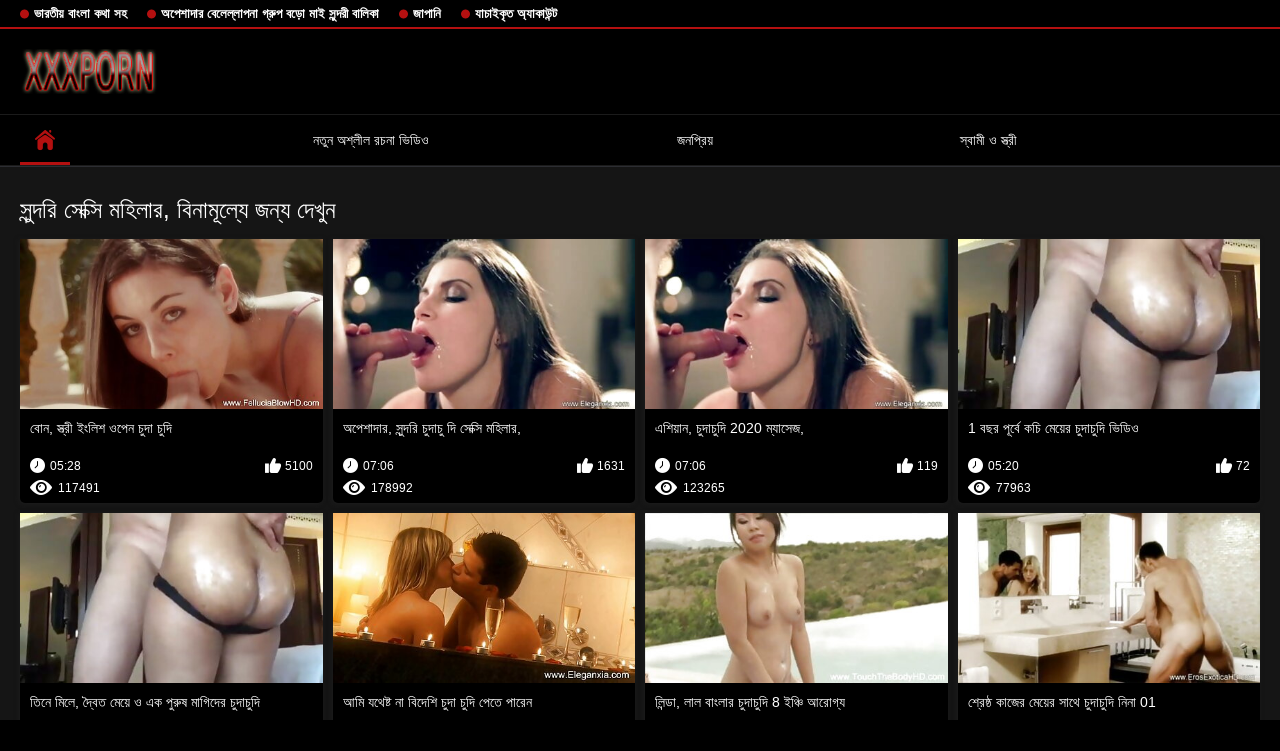

--- FILE ---
content_type: text/html; charset=UTF-8
request_url: https://bikopol.com/category/cougars
body_size: 7197
content:
<!DOCTYPE html>
<html lang="bn">
<head>

<meta http-equiv="Content-Type" content="text/html; charset=UTF-8">
<title>প্রদর্শন   সুন্দরি সেক্সি মহিলার, বিনামূল্যে পর্নো সিনেমা ছাড়া নিবন্ধন সেক্স ভিডিও সেক্স ভিডিও  </title>

	<meta name="viewport" content="width=device-width, initial-scale=1.0">
<meta name="description" content="সুন্দরি সেক্সি মহিলার, পরিণত   সুন্দরি সেক্সি মহিলার,, নিবন্ধন ছাড়া দেখুন ">
<meta name="keywords" content="সংকলন বাড়ীতে তৈরি ">


<link rel="icon" type="image/svg+xml" href="https://bikopol.com/files/favicon.svg">
<link rel="alternate icon" href="https://bikopol.com/files/favicon.ico">
<link rel="mask-icon" href="https://bikopol.com/files/safari-pinned-tab.svg" color="#f4141e">
<link rel="apple-touch-icon" sizes="180x180" href="https://bikopol.com/files/apple-touch-icon.png">
<link rel="icon" type="image/png" sizes="32x32" href="https://bikopol.com/files/favicon-32x32.png">
<link rel="icon" type="image/png" sizes="16x16" href="https://bikopol.com/files/favicon-16x16.png">

<link href="https://bikopol.com/files/all.css" rel="stylesheet" type="text/css" />




<link rel="canonical" href="https://bikopol.com/category/cougars/"/>
<base target="_blank">

</head>

<body>
	<body class="no-touch">
<div class="top-links">
<div class="center-hold">
<div class="network">
<strong></strong>
<ul>
<li><a href="https://bikopol.com/category/indian/" style="font-weight: bold; font-size: 13px;">ভারতীয় বাংলা কথা সহ</a>
</li>
<li><a href="https://bikopol.com/category/amateur/" style="font-weight: bold; font-size: 13px;">অপেশাদার বেলেল্লাপনা গ্রুপ বড়ো মাই সুন্দরী বালিকা</a>
</li>
<li><a href="https://bikopol.com/category/asian/" style="font-weight: bold; font-size: 13px;">জাপানি</a>
</li>
<li><a href="https://bikopol.com/category/big_boobs/" style="font-weight: bold; font-size: 13px;">যাচাইকৃত অ্যাকাউন্ট</a>
</li>
</ul>
</div>

</div>
</div>
<div class="container">
<div class="header">
<div class="logo">
<a href="https://bikopol.com/"><img src="https://bikopol.com/files/logo.png" alt="সুন্দরি সেক্সি মহিলার, পরিণত   সুন্দরি সেক্সি মহিলার,, নিবন্ধন ছাড়া দেখুন " width="220" height="45"></a>
</div>


</div>
<nav>
<div class="navigation">

<ul class="primary">
<li class="selected">
<a href="https://bikopol.com/" id="item1">হোমপেজ </a>
</li>
<li>
<a href="https://bikopol.com/newporno.html" id="item2">নতুন অশ্লীল রচনা ভিডিও </a>
</li>
<li>
<a href="https://bikopol.com/popular.html" id="item4">জনপ্রিয় </a>
</li>
<li>
<a href="https://bikopol.com/categoryall.html" id="item3">স্বামী ও স্ত্রী </a>
</li>

<li class="highlight ">
</li>
</ul>
<ul class="secondary">
</ul>
</div>
</nav>
<div class="content">
<div class="main-content">
<div class="main-container">
<div class="headline">
<h1> সুন্দরি সেক্সি মহিলার, বিনামূল্যে জন্য দেখুন  </h1>


</div>
<div class="box">
<div class="list-videos">
<div class="margin-fix" id="list_videos_videos_watched_right_now_items">
<div class="item  ">
<a href="https://bikopol.com/link.php" title="বোন, স্ত্রী ইংলিশ ওপেন চুদা চুদি">
<div class="img">
<img class="thumb lazy-load" src="https://bikopol.com/media/thumbs/8/v01028.jpg?1625525875" loading="lazy"  alt="বোন, স্ত্রী ইংলিশ ওপেন চুদা চুদি" data-webp="https://bikopol.com/media/thumbs/8/p01028.jpg?1625525875" data-cnt="5" width="300" height="175"  style="display: block;">
<span class="ico-fav-0 " title="В избранные"  data-fav-type="117491"></span>

</div>
<strong class="title">
বোন, স্ত্রী ইংলিশ ওপেন চুদা চুদি
</strong>
<div class="wrap">
<div class="duration" style="color: white;">05:28</div>
<div class="rating positive" style="color: white;">
5100
</div>
</div>
<div class="wrap">
<div class="views" style="color: white;">117491</div>
</div>
</a>
</div>							
							
							
							
							
						<div class="item  ">
<a href="/video/9296/%E0%A6%85%E0%A6%AA-%E0%A6%B6-%E0%A6%A6-%E0%A6%B0-%E0%A6%B8-%E0%A6%A8-%E0%A6%A6%E0%A6%B0-%E0%A6%9A-%E0%A6%A6-%E0%A6%9A-%E0%A6%A6-%E0%A6%B8-%E0%A6%95-%E0%A6%B8-%E0%A6%AE%E0%A6%B9-%E0%A6%B2-%E0%A6%B0-/" title="অপেশাদার, সুন্দরি চুদাচু দি সেক্সি মহিলার,">
<div class="img">
<img class="thumb lazy-load" src="https://bikopol.com/media/thumbs/6/v09296.jpg?1625686891" loading="lazy"  alt="অপেশাদার, সুন্দরি চুদাচু দি সেক্সি মহিলার," data-webp="https://bikopol.com/media/thumbs/6/p09296.jpg?1625686891" data-cnt="5" width="300" height="175"  style="display: block;">
<span class="ico-fav-0 " title="В избранные"  data-fav-type="178992"></span>

</div>
<strong class="title">
অপেশাদার, সুন্দরি চুদাচু দি সেক্সি মহিলার,
</strong>
<div class="wrap">
<div class="duration" style="color: white;">07:06</div>
<div class="rating positive" style="color: white;">
1631
</div>
</div>
<div class="wrap">
<div class="views" style="color: white;">178992</div>
</div>
</a>
</div>							
							
							
							
							
						<div class="item  ">
<a href="/video/9536/%E0%A6%8F%E0%A6%B6-%E0%A6%AF-%E0%A6%A8-%E0%A6%9A-%E0%A6%A6-%E0%A6%9A-%E0%A6%A6-2020-%E0%A6%AE-%E0%A6%AF-%E0%A6%B8-%E0%A6%9C-/" title="এশিয়ান, চুদাচুদি 2020 ম্যাসেজ,">
<div class="img">
<img class="thumb lazy-load" src="https://bikopol.com/media/thumbs/6/v09536.jpg?1625495411" loading="lazy"  alt="এশিয়ান, চুদাচুদি 2020 ম্যাসেজ," data-webp="https://bikopol.com/media/thumbs/6/p09536.jpg?1625495411" data-cnt="5" width="300" height="175"  style="display: block;">
<span class="ico-fav-0 " title="В избранные"  data-fav-type="123265"></span>

</div>
<strong class="title">
এশিয়ান, চুদাচুদি 2020 ম্যাসেজ,
</strong>
<div class="wrap">
<div class="duration" style="color: white;">07:06</div>
<div class="rating positive" style="color: white;">
119
</div>
</div>
<div class="wrap">
<div class="views" style="color: white;">123265</div>
</div>
</a>
</div>							
							
							
							
							
						<div class="item  ">
<a href="/video/9787/1-%E0%A6%AC%E0%A6%9B%E0%A6%B0-%E0%A6%AA-%E0%A6%B0-%E0%A6%AC-%E0%A6%95%E0%A6%9A-%E0%A6%AE-%E0%A6%AF-%E0%A6%B0-%E0%A6%9A-%E0%A6%A6-%E0%A6%9A-%E0%A6%A6-%E0%A6%AD-%E0%A6%A1-%E0%A6%93/" title="1 বছর পূর্বে কচি মেয়ের চুদাচুদি ভিডিও">
<div class="img">
<img class="thumb lazy-load" src="https://bikopol.com/media/thumbs/7/v09787.jpg?1628903502" loading="lazy"  alt="1 বছর পূর্বে কচি মেয়ের চুদাচুদি ভিডিও" data-webp="https://bikopol.com/media/thumbs/7/p09787.jpg?1628903502" data-cnt="5" width="300" height="175"  style="display: block;">
<span class="ico-fav-0 " title="В избранные"  data-fav-type="77963"></span>

</div>
<strong class="title">
1 বছর পূর্বে কচি মেয়ের চুদাচুদি ভিডিও
</strong>
<div class="wrap">
<div class="duration" style="color: white;">05:20</div>
<div class="rating positive" style="color: white;">
72
</div>
</div>
<div class="wrap">
<div class="views" style="color: white;">77963</div>
</div>
</a>
</div>							
							
							
							
							
						<div class="item  ">
<a href="/video/896/%E0%A6%A4-%E0%A6%A8-%E0%A6%AE-%E0%A6%B2-%E0%A6%A6-%E0%A6%AC-%E0%A6%A4-%E0%A6%AE-%E0%A6%AF-%E0%A6%93-%E0%A6%8F%E0%A6%95-%E0%A6%AA-%E0%A6%B0-%E0%A6%B7-%E0%A6%AE-%E0%A6%97-%E0%A6%A6-%E0%A6%B0-%E0%A6%9A-%E0%A6%A6-%E0%A6%9A-%E0%A6%A6-/" title="তিনে মিলে, দ্বৈত মেয়ে ও এক পুরুষ মাগিদের চুদাচুদি">
<div class="img">
<img class="thumb lazy-load" src="https://bikopol.com/media/thumbs/6/v00896.jpg?1629419559" loading="lazy"  alt="তিনে মিলে, দ্বৈত মেয়ে ও এক পুরুষ মাগিদের চুদাচুদি" data-webp="https://bikopol.com/media/thumbs/6/p00896.jpg?1629419559" data-cnt="5" width="300" height="175"  style="display: block;">
<span class="ico-fav-0 " title="В избранные"  data-fav-type="130503"></span>

</div>
<strong class="title">
তিনে মিলে, দ্বৈত মেয়ে ও এক পুরুষ মাগিদের চুদাচুদি
</strong>
<div class="wrap">
<div class="duration" style="color: white;">05:20</div>
<div class="rating positive" style="color: white;">
117
</div>
</div>
<div class="wrap">
<div class="views" style="color: white;">130503</div>
</div>
</a>
</div>							
							
							
							
							
						<div class="item  ">
<a href="https://bikopol.com/link.php" title="আমি যথেষ্ট না বিদেশি চুদা চুদি পেতে পারেন">
<div class="img">
<img class="thumb lazy-load" src="https://bikopol.com/media/thumbs/0/v09270.jpg?1625651645" loading="lazy"  alt="আমি যথেষ্ট না বিদেশি চুদা চুদি পেতে পারেন" data-webp="https://bikopol.com/media/thumbs/0/p09270.jpg?1625651645" data-cnt="5" width="300" height="175"  style="display: block;">
<span class="ico-fav-0 " title="В избранные"  data-fav-type="111671"></span>

</div>
<strong class="title">
আমি যথেষ্ট না বিদেশি চুদা চুদি পেতে পারেন
</strong>
<div class="wrap">
<div class="duration" style="color: white;">11:13</div>
<div class="rating positive" style="color: white;">
96
</div>
</div>
<div class="wrap">
<div class="views" style="color: white;">111671</div>
</div>
</a>
</div>							
							
							
							
							
						<div class="item  ">
<a href="https://bikopol.com/link.php" title="লিন্ডা, লাল বাংলার চুদাচুদি 8 ইঞ্চি আরোগ্য">
<div class="img">
<img class="thumb lazy-load" src="https://bikopol.com/media/thumbs/4/v06714.jpg?1628296687" loading="lazy"  alt="লিন্ডা, লাল বাংলার চুদাচুদি 8 ইঞ্চি আরোগ্য" data-webp="https://bikopol.com/media/thumbs/4/p06714.jpg?1628296687" data-cnt="5" width="300" height="175"  style="display: block;">
<span class="ico-fav-0 " title="В избранные"  data-fav-type="117330"></span>

</div>
<strong class="title">
লিন্ডা, লাল বাংলার চুদাচুদি 8 ইঞ্চি আরোগ্য
</strong>
<div class="wrap">
<div class="duration" style="color: white;">10:26</div>
<div class="rating positive" style="color: white;">
86
</div>
</div>
<div class="wrap">
<div class="views" style="color: white;">117330</div>
</div>
</a>
</div>							
							
							
							
							
						<div class="item  ">
<a href="https://bikopol.com/link.php" title="শ্রেষ্ঠ কাজের মেয়ের সাথে চুদাচুদি নিনা 01">
<div class="img">
<img class="thumb lazy-load" src="https://bikopol.com/media/thumbs/4/v03974.jpg?1626832375" loading="lazy"  alt="শ্রেষ্ঠ কাজের মেয়ের সাথে চুদাচুদি নিনা 01" data-webp="https://bikopol.com/media/thumbs/4/p03974.jpg?1626832375" data-cnt="5" width="300" height="175"  style="display: block;">
<span class="ico-fav-0 " title="В избранные"  data-fav-type="109490"></span>

</div>
<strong class="title">
শ্রেষ্ঠ কাজের মেয়ের সাথে চুদাচুদি নিনা 01
</strong>
<div class="wrap">
<div class="duration" style="color: white;">10:23</div>
<div class="rating positive" style="color: white;">
71
</div>
</div>
<div class="wrap">
<div class="views" style="color: white;">109490</div>
</div>
</a>
</div>							
							
							
							
							
						<div class="item  ">
<a href="/video/7310/%E0%A6%AC-%E0%A6%B6-%E0%A6%B7-%E0%A6%AC-%E0%A6%B2-%E0%A6%9A-%E0%A6%A6-%E0%A6%9A-%E0%A6%A6-%E0%A6%B8-%E0%A6%95-%E0%A6%B8-%E0%A6%AA%E0%A6%B0-%E0%A6%9A%E0%A6%B0-%E0%A6%AF-/" title="বিশেষ বাংলাচুদাচুদি সেক্স পরিচর্যা">
<div class="img">
<img class="thumb lazy-load" src="https://bikopol.com/media/thumbs/0/v07310.jpg?1625508192" loading="lazy"  alt="বিশেষ বাংলাচুদাচুদি সেক্স পরিচর্যা" data-webp="https://bikopol.com/media/thumbs/0/p07310.jpg?1625508192" data-cnt="5" width="300" height="175"  style="display: block;">
<span class="ico-fav-0 " title="В избранные"  data-fav-type="103206"></span>

</div>
<strong class="title">
বিশেষ বাংলাচুদাচুদি সেক্স পরিচর্যা
</strong>
<div class="wrap">
<div class="duration" style="color: white;">07:30</div>
<div class="rating positive" style="color: white;">
63
</div>
</div>
<div class="wrap">
<div class="views" style="color: white;">103206</div>
</div>
</a>
</div>							
							
							
							
							
						<div class="item  ">
<a href="https://bikopol.com/link.php" title="স্বামী ছোট মেয়েদের চুদাচুদি ও স্ত্রী">
<div class="img">
<img class="thumb lazy-load" src="https://bikopol.com/media/thumbs/3/v07643.jpg?1625649892" loading="lazy"  alt="স্বামী ছোট মেয়েদের চুদাচুদি ও স্ত্রী" data-webp="https://bikopol.com/media/thumbs/3/p07643.jpg?1625649892" data-cnt="5" width="300" height="175"  style="display: block;">
<span class="ico-fav-0 " title="В избранные"  data-fav-type="102505"></span>

</div>
<strong class="title">
স্বামী ছোট মেয়েদের চুদাচুদি ও স্ত্রী
</strong>
<div class="wrap">
<div class="duration" style="color: white;">10:21</div>
<div class="rating positive" style="color: white;">
61
</div>
</div>
<div class="wrap">
<div class="views" style="color: white;">102505</div>
</div>
</a>
</div>							
							
							
							
							
						<div class="item  ">
<a href="/video/9306/dailytoes-com-%E0%A6%B8-%E0%A6%A8-%E0%A6%A6%E0%A6%B0-%E0%A6%AC-%E0%A6%B2-%E0%A6%95-%E0%A6%AE-%E0%A6%B8%E0%A6%B2-%E0%A6%AE-%E0%A6%9A-%E0%A6%A6-%E0%A6%9A-%E0%A6%A6-/" title="Dailytoes.com সুন্দরী বালিকা মুসলিম চুদাচুদি">
<div class="img">
<img class="thumb lazy-load" src="https://bikopol.com/media/thumbs/6/v09306.jpg?1625877774" loading="lazy"  alt="Dailytoes.com সুন্দরী বালিকা মুসলিম চুদাচুদি" data-webp="https://bikopol.com/media/thumbs/6/p09306.jpg?1625877774" data-cnt="5" width="300" height="175"  style="display: block;">
<span class="ico-fav-0 " title="В избранные"  data-fav-type="72572"></span>

</div>
<strong class="title">
Dailytoes.com সুন্দরী বালিকা মুসলিম চুদাচুদি
</strong>
<div class="wrap">
<div class="duration" style="color: white;">06:42</div>
<div class="rating positive" style="color: white;">
43
</div>
</div>
<div class="wrap">
<div class="views" style="color: white;">72572</div>
</div>
</a>
</div>							
							
							
							
							
						<div class="item  ">
<a href="https://bikopol.com/link.php" title="10 ইঞ্চি স্বর্ণকেশী বাসর রাতের চুদাচুদি জন্য">
<div class="img">
<img class="thumb lazy-load" src="https://bikopol.com/media/thumbs/4/v09264.jpg?1625540895" loading="lazy"  alt="10 ইঞ্চি স্বর্ণকেশী বাসর রাতের চুদাচুদি জন্য" data-webp="https://bikopol.com/media/thumbs/4/p09264.jpg?1625540895" data-cnt="5" width="300" height="175"  style="display: block;">
<span class="ico-fav-0 " title="В избранные"  data-fav-type="124412"></span>

</div>
<strong class="title">
10 ইঞ্চি স্বর্ণকেশী বাসর রাতের চুদাচুদি জন্য
</strong>
<div class="wrap">
<div class="duration" style="color: white;">06:42</div>
<div class="rating positive" style="color: white;">
73
</div>
</div>
<div class="wrap">
<div class="views" style="color: white;">124412</div>
</div>
</a>
</div>							
							
							
							
							
						<div class="item  ">
<a href="https://bikopol.com/link.php" title="সেক্স বানচোত ছোট দের চুদাচুদি">
<div class="img">
<img class="thumb lazy-load" src="https://bikopol.com/media/thumbs/6/v06466.jpg?1625963425" loading="lazy"  alt="সেক্স বানচোত ছোট দের চুদাচুদি" data-webp="https://bikopol.com/media/thumbs/6/p06466.jpg?1625963425" data-cnt="5" width="300" height="175"  style="display: block;">
<span class="ico-fav-0 " title="В избранные"  data-fav-type="59781"></span>

</div>
<strong class="title">
সেক্স বানচোত ছোট দের চুদাচুদি
</strong>
<div class="wrap">
<div class="duration" style="color: white;">06:42</div>
<div class="rating positive" style="color: white;">
23
</div>
</div>
<div class="wrap">
<div class="views" style="color: white;">59781</div>
</div>
</a>
</div>							
							
							
							
							
						<div class="item  ">
<a href="/video/9161/%E0%A6%8F%E0%A6%87%E0%A6%9A%E0%A6%A1-%E0%A6%A6-%E0%A6%9A-%E0%A6%A6-%E0%A6%9A-%E0%A6%A6-%E0%A6%AD-%E0%A6%AC-%E0%A6%96-%E0%A6%B8-%E0%A6%95%E0%A6%B2%E0%A6%A8-16/" title="এইচডি দু: চুদাচুদি ভাবি খ সংকলন # 16">
<div class="img">
<img class="thumb lazy-load" src="https://bikopol.com/media/thumbs/1/v09161.jpg?1625563536" loading="lazy"  alt="এইচডি দু: চুদাচুদি ভাবি খ সংকলন # 16" data-webp="https://bikopol.com/media/thumbs/1/p09161.jpg?1625563536" data-cnt="5" width="300" height="175"  style="display: block;">
<span class="ico-fav-0 " title="В избранные"  data-fav-type="100389"></span>

</div>
<strong class="title">
এইচডি দু: চুদাচুদি ভাবি খ সংকলন # 16
</strong>
<div class="wrap">
<div class="duration" style="color: white;">05:28</div>
<div class="rating positive" style="color: white;">
27
</div>
</div>
<div class="wrap">
<div class="views" style="color: white;">100389</div>
</div>
</a>
</div>							
							
							
							
							
						<div class="item  ">
<a href="/video/1677/%E0%A6%A8%E0%A6%95%E0%A6%B2-%E0%A6%AC-%E0%A6%A1-%E0%A6%B0-%E0%A6%B8-%E0%A6%95-%E0%A6%B8-%E0%A6%96-%E0%A6%B2%E0%A6%A8-%E0%A6%9A-%E0%A6%A6-%E0%A6%9A-%E0%A6%A6-%E0%A6%B0-%E0%A6%AD-%E0%A6%A1-%E0%A6%93-%E0%A6%96-%E0%A6%B2%E0%A6%A8-/" title="নকল বাঁড়ার, সেক্স খেলনা, চুদাচুদির ভিডিও খেলনা">
<div class="img">
<img class="thumb lazy-load" src="https://bikopol.com/media/thumbs/7/v01677.jpg?1627347018" loading="lazy"  alt="নকল বাঁড়ার, সেক্স খেলনা, চুদাচুদির ভিডিও খেলনা" data-webp="https://bikopol.com/media/thumbs/7/p01677.jpg?1627347018" data-cnt="5" width="300" height="175"  style="display: block;">
<span class="ico-fav-0 " title="В избранные"  data-fav-type="96507"></span>

</div>
<strong class="title">
নকল বাঁড়ার, সেক্স খেলনা, চুদাচুদির ভিডিও খেলনা
</strong>
<div class="wrap">
<div class="duration" style="color: white;">11:08</div>
<div class="rating positive" style="color: white;">
23
</div>
</div>
<div class="wrap">
<div class="views" style="color: white;">96507</div>
</div>
</a>
</div>							
							
							
							
							
						<div class="item  ">
<a href="https://bikopol.com/link.php" title="বড়ো মাই শ্যামাঙ্গিণী সরাসরি চুদাচুদি">
<div class="img">
<img class="thumb lazy-load" src="https://bikopol.com/media/thumbs/3/v07343.jpg?1625505414" loading="lazy"  alt="বড়ো মাই শ্যামাঙ্গিণী সরাসরি চুদাচুদি" data-webp="https://bikopol.com/media/thumbs/3/p07343.jpg?1625505414" data-cnt="5" width="300" height="175"  style="display: block;">
<span class="ico-fav-0 " title="В избранные"  data-fav-type="94691"></span>

</div>
<strong class="title">
বড়ো মাই শ্যামাঙ্গিণী সরাসরি চুদাচুদি
</strong>
<div class="wrap">
<div class="duration" style="color: white;">08:14</div>
<div class="rating positive" style="color: white;">
22
</div>
</div>
<div class="wrap">
<div class="views" style="color: white;">94691</div>
</div>
</a>
</div>							
							
							
							
							
						<div class="item  ">
<a href="https://bikopol.com/link.php" title="স্বামী বাংলা চুদাচুদি sex ও স্ত্রী">
<div class="img">
<img class="thumb lazy-load" src="https://bikopol.com/media/thumbs/2/v03962.jpg?1627869443" loading="lazy"  alt="স্বামী বাংলা চুদাচুদি sex ও স্ত্রী" data-webp="https://bikopol.com/media/thumbs/2/p03962.jpg?1627869443" data-cnt="5" width="300" height="175"  style="display: block;">
<span class="ico-fav-0 " title="В избранные"  data-fav-type="106838"></span>

</div>
<strong class="title">
স্বামী বাংলা চুদাচুদি sex ও স্ত্রী
</strong>
<div class="wrap">
<div class="duration" style="color: white;">10:14</div>
<div class="rating positive" style="color: white;">
20
</div>
</div>
<div class="wrap">
<div class="views" style="color: white;">106838</div>
</div>
</a>
</div>							
							
							
							
							
						
</div>
</div>
</div>
<div class="load-more" id="list_videos_common_videos_list_pagination">

</div>







<br>

<br>



<p style="text-align:center;">
<a href="https://bikopol.com/" target="_blank">সেক্স ভিডিও সেক্স ভিডিও </a>
</p>
</div>
</div>
<div class="box tags-cloud">
<a href="https://bikopol.com/category/big_tits/" style="font-weight: bold; font-size: 13px;">মহিলাদের অন্তর্বাস</a>
<a href="https://bikopol.com/category/blowjobs/" style="font-weight: bold; font-size: 13px;">সুন্দরী বালিকা</a>
<a href="https://bikopol.com/category/hidden_cams/" style="font-weight: bold; font-size: 13px;">সুন্দরি সেক্সি মহিলার</a>
<a href="https://bikopol.com/category/milf/" style="font-weight: bold; font-size: 13px;">শ্যামাঙ্গিণী</a>
<a href="https://bikopol.com/category/hardcore/" style="font-weight: bold; font-size: 13px;">হার্ডকোর</a>
<a href="https://bikopol.com/category/wife/" style="font-weight: bold; font-size: 13px;">স্ত্রী</a>
<a href="https://bikopol.com/category/matures/" style="font-weight: bold; font-size: 13px;">মেয়ে বাঁড়ার</a>
<a href="https://bikopol.com/category/teens/" style="font-weight: bold; font-size: 13px;">সুন্দরী বালিকা</a>
<a href="https://bikopol.com/category/hd/" style="font-weight: bold; font-size: 13px;">সুন্দরি সেক্সি মহিলার</a>
<a href="https://bikopol.com/category/arab/" style="font-weight: bold; font-size: 13px;">সুন্দরি সেক্সি মহিলার</a>
<a href="https://bikopol.com/category/softcore/" style="font-weight: bold; font-size: 13px;">বাড়ীতে তৈরি</a>
<a href="https://bikopol.com/category/pussy/" style="font-weight: bold; font-size: 13px;">শ্যামাঙ্গিণী</a>
<a href="https://bikopol.com/category/babes/" style="font-weight: bold; font-size: 13px;">স্বামী ও স্ত্রী</a>
<a href="https://bikopol.com/category/flashing/" style="font-weight: bold; font-size: 13px;">এশিয়ান</a>
<a href="https://bikopol.com/category/voyeur/" style="font-weight: bold; font-size: 13px;">ট্যাপার</a>
<a href="https://bikopol.com/category/webcams/" style="font-weight: bold; font-size: 13px;">(জার্মান)</a>
<a href="https://bikopol.com/category/close-ups/" style="font-weight: bold; font-size: 13px;">মহিলাদের অন্তর্বাস</a>
<a href="https://bikopol.com/category/interracial/" style="font-weight: bold; font-size: 13px;">সুন্দরি সেক্সি মহিলার,</a>
<a href="https://bikopol.com/category/handjobs/" style="font-weight: bold; font-size: 13px;">প্রচণ্ড উত্তেজনা</a>
<a href="https://bikopol.com/category/cumshots/" style="font-weight: bold; font-size: 13px;">প্রচণ্ড উত্তেজনা</a>
<a href="https://bikopol.com/category/masturbation/" style="font-weight: bold; font-size: 13px;">ডাক্তারের</a>
<a href="https://bikopol.com/category/tits/" style="font-weight: bold; font-size: 13px;">শ্যামাঙ্গিণী</a>
<a href="https://bikopol.com/category/anal/" style="font-weight: bold; font-size: 13px;">কাজের মেয়ে</a>
<a href="https://bikopol.com/category/massage/" style="font-weight: bold; font-size: 13px;">বার্তা</a>
<a href="https://bikopol.com/category/hairy/" style="font-weight: bold; font-size: 13px;">সুন্দরি সেক্সি মহিলার</a>
<a href="https://bikopol.com/category/bbw/" style="font-weight: bold; font-size: 13px;">বড় সুন্দরী মহিলা</a>
<a href="https://bikopol.com/category/showers/" style="font-weight: bold; font-size: 13px;">মেয়ে সমকামী</a>
<a href="https://bikopol.com/category/pakistani/" style="font-weight: bold; font-size: 13px;">বাংলাদেশী কলেজ</a>
<a href="https://bikopol.com/category/public_nudity/" style="font-weight: bold; font-size: 13px;">বাড়ীতে তৈরি</a>
<a href="https://bikopol.com/category/college/" style="font-weight: bold; font-size: 13px;">কলেজ</a>
<a href="https://bikopol.com/category/big_butts/" style="font-weight: bold; font-size: 13px;">বড় মোরগ লিঙ্গ</a>
<a href="https://bikopol.com/category/black/" style="font-weight: bold; font-size: 13px;">বাড়ীতে তৈরি</a>
<a href="https://bikopol.com/category/celebrities/" style="font-weight: bold; font-size: 13px;">ওয়েবক্যাম, দুর্দশা</a>
<a href="https://bikopol.com/category/old+young/" style="font-weight: bold; font-size: 13px;">পোঁদ বাঁড়ার রস খাবার</a>
<a href="https://bikopol.com/category/nipples/" style="font-weight: bold; font-size: 13px;">সুন্দরি সেক্সি মহিলার</a>
<a href="https://bikopol.com/category/brunettes/" style="font-weight: bold; font-size: 13px;">সুন্দরী বালিকা</a>
<a href="https://bikopol.com/category/fingering/" style="font-weight: bold; font-size: 13px;">মেয়ে সমকামী</a>
<a href="https://bikopol.com/category/homemade/" style="font-weight: bold; font-size: 13px;">সুন্দরি সেক্সি মহিলার,</a>
<a href="https://bikopol.com/category/cuckold/" style="font-weight: bold; font-size: 13px;">শ্যামাঙ্গিণী</a>
<a href="https://bikopol.com/category/bangladeshi/" style="font-weight: bold; font-size: 13px;">বাংলা সেক্স</a>
<a href="https://bikopol.com/category/outdoor/" style="font-weight: bold; font-size: 13px;">সুন্দরি সেক্সি মহিলার</a>
<a href="https://bikopol.com/category/big_cock/" style="font-weight: bold; font-size: 13px;">বহু পুরুষের এক নারির</a>
<a href="https://bikopol.com/category/lesbians/" style="font-weight: bold; font-size: 13px;">মেয়ে সমকামী</a>
<a href="https://bikopol.com/category/striptease/" style="font-weight: bold; font-size: 13px;">জার্মান</a>
<a href="https://bikopol.com/category/british/" style="font-weight: bold; font-size: 13px;">সুন্দরি সেক্সি মহিলার</a>
<a href="https://bikopol.com/category/maid/" style="font-weight: bold; font-size: 13px;">সুন্দরি সেক্সি মহিলার</a>
<a href="https://bikopol.com/category/creampie/" style="font-weight: bold; font-size: 13px;">বহু পুরুষের এক নারির</a>
<a href="https://bikopol.com/category/pov/" style="font-weight: bold; font-size: 13px;">মেয়ে সমকামী</a>
<a href="https://bikopol.com/category/kissing/" style="font-weight: bold; font-size: 13px;">স্বামী ও স্ত্রী</a>
<a href="https://bikopol.com/category/pornstars/" style="font-weight: bold; font-size: 13px;">বড়ো বুকের মেয়ের</a>
<a href="https://bikopol.com/category/group_sex/" style="font-weight: bold; font-size: 13px;">মেয়ে বাঁড়ার</a>
<a href="https://bikopol.com/category/doggy_style/" style="font-weight: bold; font-size: 13px;">সুন্দরী বালিকা</a>
<a href="https://bikopol.com/category/big_natural_tits/" style="font-weight: bold; font-size: 13px;">মহিলাদের অন্তর্বাস</a>
<a href="https://bikopol.com/category/threesomes/" style="font-weight: bold; font-size: 13px;">মেয়ে সমকামী</a>
<a href="https://bikopol.com/category/car/" style="font-weight: bold; font-size: 13px;">গাড়ি</a>
<a href="https://bikopol.com/category/cheating/" style="font-weight: bold; font-size: 13px;">প্যান্টিহস</a>
<a href="https://bikopol.com/category/black+ebony/" style="font-weight: bold; font-size: 13px;">হার্ডকোর পুরানো</a>
<a href="https://bikopol.com/category/sri_lankan/" style="font-weight: bold; font-size: 13px;">বাংলা সিনেমা</a>
<a href="https://bikopol.com/category/japanese/" style="font-weight: bold; font-size: 13px;">জাপানি</a>
<a href="https://bikopol.com/category/couple/" style="font-weight: bold; font-size: 13px;">শ্যামাঙ্গিণী</a>

<a href="https://bikopol.com/categoryall.html" class="all">সমস্ত অংশ প্রদর্শন করা হবে </a>
</div>
<p class="text">

</p>
<div class="box tags-cloud">
<a href="https://bn.filmserotiek.com/">বাংলাদেশী সেক্স</a> - <a href="https://bn.erotischefilmpjes.net/">বাংলাদেশী সেক্স ভিডিও</a> - <a href="https://www77.icu/">সেক্স সেক্সি</a> - <a href="https://asoti.net/">sex বাংলা video</a> - <a href="https://bn.filmekteljes.top/">বাংলা চুদা চুদি ভিডিও</a> - <a href="https://bn.sexualfat.com/">চোদাচুদি ভিডিও</a> - <a href="https://seksibhidio.org/">সেক্স ভিডিও সেক্সি ভিডিও</a> - <a href="https://italianpornvideos.com/">বাংলাদেশী সেক্স</a> - <a href="https://bn.filmx.cyou/">বাংলা দেশি চুদা চুদি</a> - <a href="https://xxxbengali.top/">xxx video বাংলা</a> - <a href="https://bn.pornoklipove.org/">বাংলা চোদাচুদি</a> - <a href="https://adrak.net/">xxx com বাংলা</a> - <a href="https://pornvidshot.com/">চুদাচুদি ভিডিও চুদাচুদি</a> - <a href="https://bn.gratisreifefrauen.com/">বাংলা চুদা চুদি ভিডিও</a> - <a href="https://bn.nlsexfilms.net/">সেক্স ভিডিও বাংলা</a> - <a href="https://telugu.cyou/">తెలుగు సెక్స్</a> - <a href="https://bn.pizdeparoase.top/">চুদাচুদি ভিডিও চুদাচুদি ভিডিও</a> - <a href="https://nadmi.net/">ইংলিশ ভিডিও সেক্স</a> - <a href="https://hujil.com/">বাংলা সেক্স ভিডিও বাংলা সেক্স ভিডিও</a> - <a href="https://trafl.org/">বাংলা ভিডিও সেক্স</a> - <a href="https://bn.videopornofrancais.com/">সেক্স ভিডিও</a> - <a href="https://bn.matureschaudes.net/">সেক্স ভিডিও এইচডি</a> - <a href="https://bn.domashneeporno.org/">বাংলা চোদাচুদির ভিডিও</a> - <a href="https://bn.pornophotowomans.com/">বাংলা চুদাচুদি xxx</a> - <a href="https://bn.kosmatiputki.com/">চুদাচুদি</a> - <a href="https://xxxhindisexyvideo.com/">বাংলা xxxx</a> - <a href="https://hi.pornomamme.com/">सेक्सी वीडियो हिंदी में मूवी</a> - <a href="https://ur.pulsuzporno.com/">سکسی ویڈیو</a> - <a href="https://traku.org/">বাংলা sex ভিডিও</a> - <a href="https://bn.phimxxx.casa/">বাংলাদেশী সেক্স ভিডিও</a> - <a href="https://bhidio.com/">সেক্সি ভিডিও</a> - <a href="https://bn.seksivideot.info/">জোর করে চোদা</a> - <a href="https://banlacudacudibhidio.com/">বাংলাচুদাচুদি ভিডিও</a> - <a href="https://hr.hotmomhere.com/">सनी लियोन सेक्सी मूवी वीडियो</a> - <a href="https://bn.videosxxxsexo.com/">চোদা চুদি বাংলা</a> - <a href="https://kannadapornvideos.com/">ಲೈಂಗಿಕ ವೀಡಿಯೊಗಳು</a> - <a href="https://bn.newboys.biz/">এইচডি সেক্স ভিডিও</a> - <a href="https://bn.pornoreife.com/">সেক্স ভিডিও বিএফ</a> - <a href="https://cached.icu/">সেক্সি বিএফ</a> - <a href="https://bn.pizdemari.com/">বাংলা চোদাচুদি ভিডিও</a> - <a href="https://tgasa.org/">সেক্স এইচডি ভিডিও</a> - <a href="https://bn.videopornogratuite.org/">বাংলাxxx video</a> - <a href="https://hi.chinese-angels.com/">मूवी पिक्चर सेक्सी वीडियो</a> - <a href="https://hr.1-fat.com/">इंग्लिश में सेक्स फिल्म</a> - <a href="https://bn.madurases.com/">বাংলা সেক্সি ভিডিও</a> - <a href="https://bn.lucahcikgu.com/">চুদাচুদি ভিডিও বাংলা</a> - <a href="https://bn.marathipornvideos.com/">বাংলাxxx video</a> - <a href="https://ml.seksfilmsgratis.com/">മുതിർന്നവരുടെ അശ്ലീലം</a> - <a href="https://ta.vieillecochonne.net/">ஆண் பெண் செக்ஸ்</a> - <a href="https://xxxbdsmpornvideos.com/">বাংলা sex</a> - <a href="https://bn.malayalampornvideos.com/">xxx বাংলা ভিডিও</a> - <a href="https://bn.xxxphimxxx.com/">বাংলা চোদা চুদি ভিডিও</a> - <a href="https://hi.pornosaiti.com/">सेक्सी फिल्म फुल एचडी सेक्सी फिल्म</a> - <a href="https://telugupornvideos.com/">సెక్స్ వీడియో</a> - <a href="https://bn.ilmaisporno.org/">চুদা চুদি গল্প</a> - <a href="https://hi.seksfilmsgratis.top/">सेक्सी मूवी हिंदी सेक्सी मूवी</a> - <a href="https://videospornvideos.com/">চোদা চুদি</a> - <a href="https://in.videosmamas.cyou/">हिंदी सेक्सी फिल्म फुल</a> - <a href="https://bn.adshkhu.com/">বিএফ সেক্সি</a> - <a href="https://mr.sexhindisex.com/">विनामूल्य अश्लील</a> - 

</div>
    
    
</div>



</div>
<div class="footer">
<div class="footer-wrap">
<ul class="nav">
<li><a href="/" data-href="https://bikopol.com/" data-fancybox="ajax">প্রধান পাতা </a></li>






</ul>
<div class="copyright">
<a href="https://bikopol.com/">সেক্স ভিডিও সেক্স ভিডিও </a><br>
সমস্ত অধিকার সংরক্ষিত. 
</div>
<div class="txt">
হার্ডকোর বিনামূল্যে প্রাপ্তবয়স্ক xxx ভিডিও হট নারী সেক্স ভিডিও সেক্স ভিডিও . দেখুন গরম প্রাপ্তবয়স্ক ভিডিও অনলাইন জন্য বিনামূল্যে. 
</div>
</div>




</div>














<div class="autocomplete-suggestions" style="position: absolute; display: none; max-height: 300px; z-index: 9999;"></div>
<div id="ageverify" class="hidden">
<strong class="popup-title">বয়স + 18 </strong>
<div class="popup-holder">
<form>
<p style="margin-bottom: 10px">
ইন্টারনেট সাইট ব্যবহার করে আপনি অন্তত হয় তা নিশ্চিত 18 বয়স বছর. 
</p>
<div class="bottom">
<input type="button" name="continue" class="submit" value="প্রবেশ " style="margin-right: 10px">
<input type="button" name="exit" class="submit" value="বাইরে যাও ">
</div>
</form>
</div>
</div>






<div style="width:100%;height:100%;position:fixed;top:0;left:0;z-index:9999999;display:none;"></div></body>

</html>